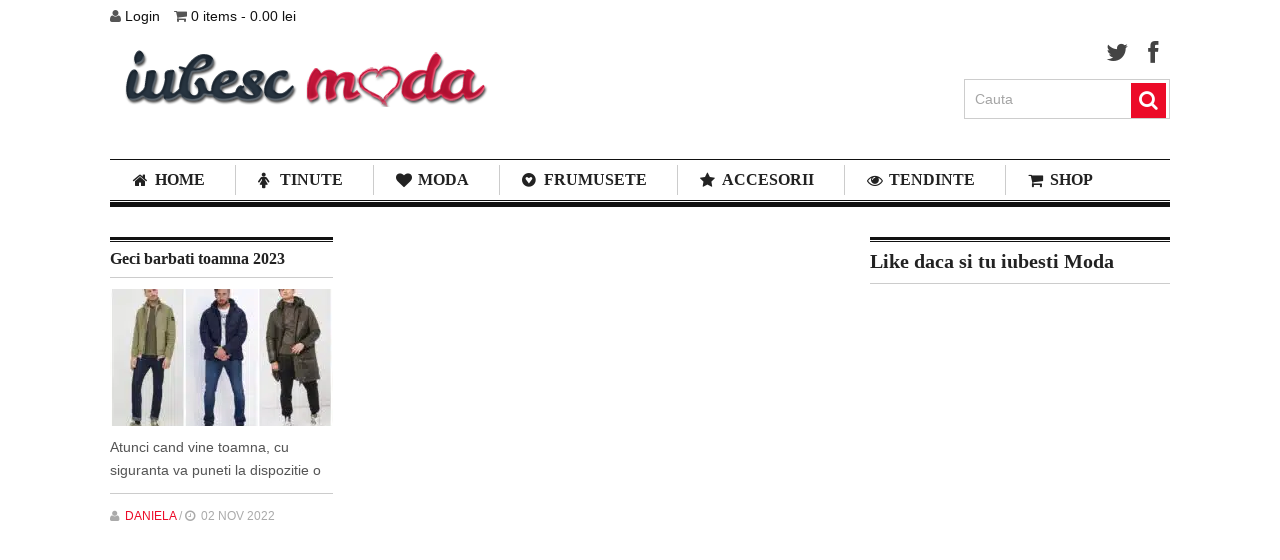

--- FILE ---
content_type: text/html; charset=UTF-8
request_url: https://iubescmoda.ro/tag/geaca-barbati-2022/
body_size: 18293
content:
<!DOCTYPE html><html class="no-js" lang="en-US" prefix="og: https://ogp.me/ns#"><head><script data-no-optimize="1">var litespeed_docref=sessionStorage.getItem("litespeed_docref");litespeed_docref&&(Object.defineProperty(document,"referrer",{get:function(){return litespeed_docref}}),sessionStorage.removeItem("litespeed_docref"));</script> <meta charset="UTF-8">
<!--[if IE ]><meta http-equiv="X-UA-Compatible" content="IE=edge,chrome=1">
<![endif]--><link rel="profile" href="https://gmpg.org/xfn/11" /><title>Arhive Geaca Barbati 2022 &raquo; Iubesc Moda</title><link rel="icon" href="https://iubescmoda.ro/wp-content/uploads/2013/08/fav2.png" type="image/x-icon" /><link rel="apple-touch-icon" href="https://iubescmoda.ro/wp-content/themes/clock/apple-touch-icon.png" /><meta name="viewport" content="width=device-width, initial-scale=1, maximum-scale=1"><meta name="apple-mobile-web-app-capable" content="yes"><meta name="apple-mobile-web-app-status-bar-style" content="black"><link rel="pingback" href="https://iubescmoda.ro/xmlrpc.php" />
<!--[if lt IE 9]> <script src="https://html5shim.googlecode.com/svn/trunk/html5.js"></script> <![endif]--><meta name="robots" content="follow, index, max-snippet:-1, max-video-preview:-1, max-image-preview:large"/><link rel="canonical" href="https://iubescmoda.ro/tag/geaca-barbati-2022/" /><meta property="og:locale" content="en_US" /><meta property="og:type" content="article" /><meta property="og:title" content="Arhive Geaca Barbati 2022 &raquo; Iubesc Moda" /><meta property="og:url" content="https://iubescmoda.ro/tag/geaca-barbati-2022/" /><meta property="og:site_name" content="Blog de fashion si atitudine feminina" /><meta property="article:publisher" content="https://www.facebook.com/IubescModa/" /><meta property="og:image" content="https://iubescmoda.ro/wp-content/uploads/2020/04/Logo-iubesc-moda-facebook.png" /><meta property="og:image:secure_url" content="https://iubescmoda.ro/wp-content/uploads/2020/04/Logo-iubesc-moda-facebook.png" /><meta property="og:image:width" content="1084" /><meta property="og:image:height" content="1084" /><meta property="og:image:alt" content="logo iubescmoda" /><meta property="og:image:type" content="image/png" /><meta name="twitter:card" content="summary_large_image" /><meta name="twitter:title" content="Arhive Geaca Barbati 2022 &raquo; Iubesc Moda" /><meta name="twitter:image" content="https://iubescmoda.ro/wp-content/uploads/2020/04/Logo-iubesc-moda-facebook.png" /><meta name="twitter:label1" content="Posts" /><meta name="twitter:data1" content="1" /> <script type="application/ld+json" class="rank-math-schema">{"@context":"https://schema.org","@graph":[{"@type":"Organization","@id":"https://iubescmoda.ro/#organization","name":"Iubesc Moda","url":"https://iubescmoda.ro","sameAs":["https://www.facebook.com/IubescModa/"],"logo":{"@type":"ImageObject","@id":"https://iubescmoda.ro/#logo","url":"https://iubescmoda.ro/wp-content/uploads/2020/04/Logo-iubesc-moda-facebook.png","contentUrl":"https://iubescmoda.ro/wp-content/uploads/2020/04/Logo-iubesc-moda-facebook.png","caption":"Blog de fashion si atitudine feminina","inLanguage":"en-US","width":"1084","height":"1084"}},{"@type":"WebSite","@id":"https://iubescmoda.ro/#website","url":"https://iubescmoda.ro","name":"Blog de fashion si atitudine feminina","alternateName":"IubescModa","publisher":{"@id":"https://iubescmoda.ro/#organization"},"inLanguage":"en-US"},{"@type":"BreadcrumbList","@id":"https://iubescmoda.ro/tag/geaca-barbati-2022/#breadcrumb","itemListElement":[{"@type":"ListItem","position":"1","item":{"@id":"https://iubescmoda.ro","name":"Prima pagin\u0103"}},{"@type":"ListItem","position":"2","item":{"@id":"https://iubescmoda.ro/tag/geaca-barbati-2022/","name":"geaca barbati 2022"}}]},{"@type":"CollectionPage","@id":"https://iubescmoda.ro/tag/geaca-barbati-2022/#webpage","url":"https://iubescmoda.ro/tag/geaca-barbati-2022/","name":"Arhive Geaca Barbati 2022 &raquo; Iubesc Moda","isPartOf":{"@id":"https://iubescmoda.ro/#website"},"inLanguage":"en-US","breadcrumb":{"@id":"https://iubescmoda.ro/tag/geaca-barbati-2022/#breadcrumb"}}]}</script> <link rel="alternate" type="application/rss+xml" title="iubesc Moda &raquo; Feed" href="https://iubescmoda.ro/feed/" /><link rel="alternate" type="application/rss+xml" title="iubesc Moda &raquo; Comments Feed" href="https://iubescmoda.ro/comments/feed/" /><link rel="alternate" type="application/rss+xml" title="iubesc Moda &raquo; geaca barbati 2022 Tag Feed" href="https://iubescmoda.ro/tag/geaca-barbati-2022/feed/" /> <script type="litespeed/javascript">window._wpemojiSettings={"baseUrl":"https:\/\/s.w.org\/images\/core\/emoji\/14.0.0\/72x72\/","ext":".png","svgUrl":"https:\/\/s.w.org\/images\/core\/emoji\/14.0.0\/svg\/","svgExt":".svg","source":{"concatemoji":"https:\/\/iubescmoda.ro\/wp-includes\/js\/wp-emoji-release.min.js?ver=6.4.7"}};
/*! This file is auto-generated */
!function(i,n){var o,s,e;function c(e){try{var t={supportTests:e,timestamp:(new Date).valueOf()};sessionStorage.setItem(o,JSON.stringify(t))}catch(e){}}function p(e,t,n){e.clearRect(0,0,e.canvas.width,e.canvas.height),e.fillText(t,0,0);var t=new Uint32Array(e.getImageData(0,0,e.canvas.width,e.canvas.height).data),r=(e.clearRect(0,0,e.canvas.width,e.canvas.height),e.fillText(n,0,0),new Uint32Array(e.getImageData(0,0,e.canvas.width,e.canvas.height).data));return t.every(function(e,t){return e===r[t]})}function u(e,t,n){switch(t){case"flag":return n(e,"\ud83c\udff3\ufe0f\u200d\u26a7\ufe0f","\ud83c\udff3\ufe0f\u200b\u26a7\ufe0f")?!1:!n(e,"\ud83c\uddfa\ud83c\uddf3","\ud83c\uddfa\u200b\ud83c\uddf3")&&!n(e,"\ud83c\udff4\udb40\udc67\udb40\udc62\udb40\udc65\udb40\udc6e\udb40\udc67\udb40\udc7f","\ud83c\udff4\u200b\udb40\udc67\u200b\udb40\udc62\u200b\udb40\udc65\u200b\udb40\udc6e\u200b\udb40\udc67\u200b\udb40\udc7f");case"emoji":return!n(e,"\ud83e\udef1\ud83c\udffb\u200d\ud83e\udef2\ud83c\udfff","\ud83e\udef1\ud83c\udffb\u200b\ud83e\udef2\ud83c\udfff")}return!1}function f(e,t,n){var r="undefined"!=typeof WorkerGlobalScope&&self instanceof WorkerGlobalScope?new OffscreenCanvas(300,150):i.createElement("canvas"),a=r.getContext("2d",{willReadFrequently:!0}),o=(a.textBaseline="top",a.font="600 32px Arial",{});return e.forEach(function(e){o[e]=t(a,e,n)}),o}function t(e){var t=i.createElement("script");t.src=e,t.defer=!0,i.head.appendChild(t)}"undefined"!=typeof Promise&&(o="wpEmojiSettingsSupports",s=["flag","emoji"],n.supports={everything:!0,everythingExceptFlag:!0},e=new Promise(function(e){i.addEventListener("DOMContentLiteSpeedLoaded",e,{once:!0})}),new Promise(function(t){var n=function(){try{var e=JSON.parse(sessionStorage.getItem(o));if("object"==typeof e&&"number"==typeof e.timestamp&&(new Date).valueOf()<e.timestamp+604800&&"object"==typeof e.supportTests)return e.supportTests}catch(e){}return null}();if(!n){if("undefined"!=typeof Worker&&"undefined"!=typeof OffscreenCanvas&&"undefined"!=typeof URL&&URL.createObjectURL&&"undefined"!=typeof Blob)try{var e="postMessage("+f.toString()+"("+[JSON.stringify(s),u.toString(),p.toString()].join(",")+"));",r=new Blob([e],{type:"text/javascript"}),a=new Worker(URL.createObjectURL(r),{name:"wpTestEmojiSupports"});return void(a.onmessage=function(e){c(n=e.data),a.terminate(),t(n)})}catch(e){}c(n=f(s,u,p))}t(n)}).then(function(e){for(var t in e)n.supports[t]=e[t],n.supports.everything=n.supports.everything&&n.supports[t],"flag"!==t&&(n.supports.everythingExceptFlag=n.supports.everythingExceptFlag&&n.supports[t]);n.supports.everythingExceptFlag=n.supports.everythingExceptFlag&&!n.supports.flag,n.DOMReady=!1,n.readyCallback=function(){n.DOMReady=!0}}).then(function(){return e}).then(function(){var e;n.supports.everything||(n.readyCallback(),(e=n.source||{}).concatemoji?t(e.concatemoji):e.wpemoji&&e.twemoji&&(t(e.twemoji),t(e.wpemoji)))}))}((window,document),window._wpemojiSettings)</script> <style id="litespeed-ccss">ul{box-sizing:border-box}:root{--wp--preset--font-size--normal:16px;--wp--preset--font-size--huge:42px}body{--wp--preset--color--black:#000;--wp--preset--color--cyan-bluish-gray:#abb8c3;--wp--preset--color--white:#fff;--wp--preset--color--pale-pink:#f78da7;--wp--preset--color--vivid-red:#cf2e2e;--wp--preset--color--luminous-vivid-orange:#ff6900;--wp--preset--color--luminous-vivid-amber:#fcb900;--wp--preset--color--light-green-cyan:#7bdcb5;--wp--preset--color--vivid-green-cyan:#00d084;--wp--preset--color--pale-cyan-blue:#8ed1fc;--wp--preset--color--vivid-cyan-blue:#0693e3;--wp--preset--color--vivid-purple:#9b51e0;--wp--preset--gradient--vivid-cyan-blue-to-vivid-purple:linear-gradient(135deg,rgba(6,147,227,1) 0%,#9b51e0 100%);--wp--preset--gradient--light-green-cyan-to-vivid-green-cyan:linear-gradient(135deg,#7adcb4 0%,#00d082 100%);--wp--preset--gradient--luminous-vivid-amber-to-luminous-vivid-orange:linear-gradient(135deg,rgba(252,185,0,1) 0%,rgba(255,105,0,1) 100%);--wp--preset--gradient--luminous-vivid-orange-to-vivid-red:linear-gradient(135deg,rgba(255,105,0,1) 0%,#cf2e2e 100%);--wp--preset--gradient--very-light-gray-to-cyan-bluish-gray:linear-gradient(135deg,#eee 0%,#a9b8c3 100%);--wp--preset--gradient--cool-to-warm-spectrum:linear-gradient(135deg,#4aeadc 0%,#9778d1 20%,#cf2aba 40%,#ee2c82 60%,#fb6962 80%,#fef84c 100%);--wp--preset--gradient--blush-light-purple:linear-gradient(135deg,#ffceec 0%,#9896f0 100%);--wp--preset--gradient--blush-bordeaux:linear-gradient(135deg,#fecda5 0%,#fe2d2d 50%,#6b003e 100%);--wp--preset--gradient--luminous-dusk:linear-gradient(135deg,#ffcb70 0%,#c751c0 50%,#4158d0 100%);--wp--preset--gradient--pale-ocean:linear-gradient(135deg,#fff5cb 0%,#b6e3d4 50%,#33a7b5 100%);--wp--preset--gradient--electric-grass:linear-gradient(135deg,#caf880 0%,#71ce7e 100%);--wp--preset--gradient--midnight:linear-gradient(135deg,#020381 0%,#2874fc 100%);--wp--preset--font-size--small:13px;--wp--preset--font-size--medium:20px;--wp--preset--font-size--large:36px;--wp--preset--font-size--x-large:42px;--wp--preset--spacing--20:.44rem;--wp--preset--spacing--30:.67rem;--wp--preset--spacing--40:1rem;--wp--preset--spacing--50:1.5rem;--wp--preset--spacing--60:2.25rem;--wp--preset--spacing--70:3.38rem;--wp--preset--spacing--80:5.06rem;--wp--preset--shadow--natural:6px 6px 9px rgba(0,0,0,.2);--wp--preset--shadow--deep:12px 12px 50px rgba(0,0,0,.4);--wp--preset--shadow--sharp:6px 6px 0px rgba(0,0,0,.2);--wp--preset--shadow--outlined:6px 6px 0px -3px rgba(255,255,255,1),6px 6px rgba(0,0,0,1);--wp--preset--shadow--crisp:6px 6px 0px rgba(0,0,0,1)}:root{--woocommerce:#7f54b3;--wc-green:#7ad03a;--wc-red:#a00;--wc-orange:#ffba00;--wc-blue:#2ea2cc;--wc-primary:#7f54b3;--wc-primary-text:#fff;--wc-secondary:#e9e6ed;--wc-secondary-text:#515151;--wc-highlight:#b3af54;--wc-highligh-text:#fff;--wc-content-bg:#fff;--wc-subtext:#767676}@media only screen and (max-width:768px){:root{--woocommerce:#7f54b3;--wc-green:#7ad03a;--wc-red:#a00;--wc-orange:#ffba00;--wc-blue:#2ea2cc;--wc-primary:#7f54b3;--wc-primary-text:#fff;--wc-secondary:#e9e6ed;--wc-secondary-text:#515151;--wc-highlight:#b3af54;--wc-highligh-text:#fff;--wc-content-bg:#fff;--wc-subtext:#767676}}:root{--woocommerce:#7f54b3;--wc-green:#7ad03a;--wc-red:#a00;--wc-orange:#ffba00;--wc-blue:#2ea2cc;--wc-primary:#7f54b3;--wc-primary-text:#fff;--wc-secondary:#e9e6ed;--wc-secondary-text:#515151;--wc-highlight:#b3af54;--wc-highligh-text:#fff;--wc-content-bg:#fff;--wc-subtext:#767676}[class^=icon-]{font-family:FontAwesome;font-weight:400;font-style:normal;text-decoration:inherit;-webkit-font-smoothing:antialiased;*margin-right:.3em}[class^=icon-]:before{text-decoration:inherit;display:inline-block;speak:none}a [class^=icon-]{display:inline}[class^=icon-]{display:inline;width:auto;height:auto;line-height:normal;vertical-align:baseline;background-image:none;background-position:0 0;background-repeat:repeat;margin-top:0}.icon-search:before{content:"\f002"}.icon-heart:before{content:"\f004"}.icon-star:before{content:"\f005"}.icon-user:before{content:"\f007"}.icon-home:before{content:"\f015"}.icon-time:before{content:"\f017"}.icon-eye-open:before{content:"\f06e"}.icon-shopping-cart:before{content:"\f07a"}.icon-twitter:before{content:"\f099"}.icon-facebook:before{content:"\f09a"}.icon-female:before{content:"\f182"}.icon-gittip:before{content:"\f184"}.icon-search{*zoom:expression(this.runtimeStyle['zoom']='1',this.innerHTML='&#xf002;')}.icon-heart{*zoom:expression(this.runtimeStyle['zoom']='1',this.innerHTML='&#xf004;')}.icon-star{*zoom:expression(this.runtimeStyle['zoom']='1',this.innerHTML='&#xf005;')}.icon-user{*zoom:expression(this.runtimeStyle['zoom']='1',this.innerHTML='&#xf007;')}.icon-home{*zoom:expression(this.runtimeStyle['zoom']='1',this.innerHTML='&#xf015;')}.icon-time{*zoom:expression(this.runtimeStyle['zoom']='1',this.innerHTML='&#xf017;')}.icon-eye-open{*zoom:expression(this.runtimeStyle['zoom']='1',this.innerHTML='&#xf06e;')}.icon-shopping-cart{*zoom:expression(this.runtimeStyle['zoom']='1',this.innerHTML='&#xf07a;')}.icon-twitter{*zoom:expression(this.runtimeStyle['zoom']='1',this.innerHTML='&#xf099;')}.icon-facebook{*zoom:expression(this.runtimeStyle['zoom']='1',this.innerHTML='&#xf09a;')}.icon-female{*zoom:expression(this.runtimeStyle['zoom']='1',this.innerHTML='&#xf182;')}.icon-gittip{*zoom:expression(this.runtimeStyle['zoom']='1',this.innerHTML='&#xf184;')}html,body,div,span,iframe,h2,h3,a,img,i,ul,li,fieldset,form,article,aside,footer,header,nav{margin:0;padding:0;border:0;font-size:100%;font:inherit;vertical-align:baseline}html{overflow-x:hidden;-webkit-font-smoothing:antialiased}article,aside,footer,header,nav{display:block}ul{list-style:none}input{margin:0}:focus{outline:0}img{max-width:100%;height:auto!important}iframe{max-width:100%}i{font-style:italic}body{font:14px/23px Noto Sans,sans-serif;color:#555;background-color:#ebebeb}#page,.container{position:relative;margin-right:auto;margin-left:auto}h2,h3{font-weight:700;margin-bottom:12px;color:#444}h2{line-height:1.4}h3{font-size:22px;line-height:1.4}a{text-decoration:none;color:#ed1c2f}a:link,a:visited{text-decoration:none}.main-container{width:1060px;margin:0 auto;background:#fff;clear:both;display:block;padding:0 2%;max-width:96%;overflow:hidden}#page,.container{max-width:1060px;min-width:240px}#page{padding-top:30px;min-height:100px;float:none;clear:both}.main-header{position:relative;float:left;width:100%;z-index:99}.main-header .container{background:#fff}#header{position:relative;width:100%;float:left;margin:0;padding:0}#header h2{padding-right:20px;font-size:65px;float:left;display:inline-block;line-height:1;letter-spacing:-5px;position:relative;margin-bottom:0;margin-top:7px}#logo a{text-transform:uppercase;float:left;line-height:1}#logo.image-logo:after{background:0 0}.logo-wrap{margin:40px 0 40px;overflow:hidden}#header h2:after{content:"";position:absolute;width:1px;height:48px;background:#ccc;right:0;top:10px}.social-media-icon{float:right;width:auto;min-width:206px}.social-media-icon .social-media{display:block;float:right;margin-bottom:15px}.social-media-icon form{max-width:97%}.social-media-icon #searchform{max-width:100%;float:right}.social-media-icon fieldset{width:100%;display:block}.social-media-icon #s{margin:0!important}.social-media-icon ul{margin:0;padding:0}.social-media-icon li{float:left;display:block;width:22px;height:24px;margin-left:20px}.social-media-icon .social-media li:first-child{margin-left:0}.social-media-icon li a{height:24px;width:22px;display:block;color:#444;font-size:24px}.secondary-navigation{display:block;float:right;width:1060px;max-width:100%;border-bottom:5px solid #111}.secondary-navigation a{color:#222;font-weight:700;text-align:left;text-decoration:none;padding:8px 30px;text-transform:uppercase;font-size:16px;line-height:24px}#navigation{margin-bottom:1px;float:left;width:100%;border-top:1px solid #111;border-bottom:1px solid #111}#navigation ul{margin:0 auto}#navigation ul li{float:left;position:relative}#navigation>ul>li:after{content:"";position:absolute;height:30px;width:1px;background:#ccc;top:5px;left:0}#navigation ul li:first-child{background-image:none}#navigation ul li:first-child:after{background:0 0}#navigation>ul>li:last-child{border-right:none}#navigation ul li a,#navigation ul li a:link,#navigation ul li a:visited{display:inline-block}#navigation ul li li{background:#fff;border:1px solid #eee;border-bottom:0}#navigation ul ul{position:absolute;width:257px;padding:20px 0 0;padding-top:0;z-index:400;font-size:12px;color:#798189;border-bottom:1px solid #eee}#navigation ul ul li{padding:0}#navigation ul ul a,#navigation ul ul a:link,#navigation ul ul a:visited{padding:9px 20px;position:relative;width:190px;border-left:0;background:0 0;border-right:0;-moz-border-radius:0;-webkit-border-radius:0;border-radius:0;border-bottom:1px solid rgba(255,255,255,.05);margin:0}#navigation ul ul li:last-child a{border-bottom:none}#navigation ul ul{opacity:0;left:-999em}#navigation .menu [class^=icon-]{font-size:16px}#navigation .menu [class^=icon-]:before{position:absolute;top:12px;left:23px}#navigation .menu [class^=icon-]>a{padding-left:45px!important}#navigation ul li:before{color:#222}#navigation ul ul li:before{color:#fff}.clearfix:before,.clearfix:after{content:" ";display:table}.clearfix:after{clear:both}.clearfix{*zoom:1}nav a#pull{display:none}.article{width:69%;float:left;margin-bottom:10px;padding:0;max-width:730px}#content_box{float:left;width:100%}.wp-post-image{float:left}.featured-thumbnail{float:left;max-width:100%}#featured-thumbnail{float:left;margin-right:2.4%;max-width:224px}.featured-thumbnail img{margin-bottom:0;width:100%}.title{margin-bottom:5px;line-height:21px;clear:both}.title a{color:#222}.latestPost .title{margin-top:6px;display:block;margin-bottom:7px;line-height:1.4;font-size:16px}.post-info{display:block;font-size:12px;color:#aaa;float:left;clear:both;text-transform:uppercase;width:100%}.latestPost .post-info{border-top:1px solid #ccc;margin-top:11px;padding-top:11px}.latestPost #featured-thumbnail{margin-right:0}.latest-cat-post header{margin-top:1px;border-bottom:1px solid #ccc}.latest-cat-post #featured-thumbnail,.latest-cat-post .post-info{display:block;clear:both;width:100%;float:left}.latest-cat-post #featured-thumbnail{margin-bottom:10px}.latest-cat-post{clear:both;float:left;display:block;width:100%;border-top:3px solid #111}.pagenaRemovBord{border-top:none!important}article header{margin-bottom:11px;float:left;width:100%}.latestPost{width:30.5%;float:left;margin-right:4%;margin-bottom:23px;min-height:358px;border-top:3px solid #111}.front-view-content{overflow:hidden;clear:both}.post-info a{color:#919191}input{padding:8px 12px;font-size:14px;color:#666;border:1px solid #d8d8d8;font-family:inherit}::-webkit-input-placeholder{color:#585f65;text-shadow:0 1px 1px rgba(255,255,255,.4)}::-moz-input-placeholder{color:#585f65;text-shadow:0 1px 1px rgba(255,255,255,.4)}::-ie-input-placeholder{color:#585f65;text-shadow:0 1px 1px rgba(255,255,255,.4)}::-o-input-placeholder{color:#585f65;text-shadow:0 1px 1px rgba(255,255,255,.4)}::input-placeholder{color:#585f65;text-shadow:0 1px 1px rgba(255,255,255,.4)}#searchform{padding:0;float:left;clear:both;width:100%;position:relative}#searchform fieldset{float:left}.sbutton{right:4px;top:3px;padding:8px 0;float:right;border:0;width:35px;height:35px;text-align:center;padding-top:10px;color:#fff;background:0 0;z-index:10;position:absolute;border:0;vertical-align:top}#searchform .icon-search{font-size:20px;top:4px;color:#fff;background:#ed1c2f;position:absolute;right:4px;padding:7px 8px 9px;height:19px}#s{width:83.8%;background-color:#fff;border:0;float:left;padding:11px 0;text-indent:10px;border-right:0;color:#a5a5a5}#searchform fieldset{width:99.1%;border:1px solid #cdcdcd}.sidebar.c-4-12{float:right;width:28.4%;line-height:20px;max-width:300px}.widget{margin-bottom:27px;float:left;clear:both;width:100%;overflow:hidden}.widget .widget-wrap{border-top:3px solid #111}.sidebar .widget h3{border-top:1px solid #111;margin-top:1px;border-bottom:1px solid #ccc;padding-bottom:13px;color:#222}.widget h3{font-size:20px;line-height:18px;margin:0 0 15px;padding-top:10px}footer{position:relative;overflow:hidden;clear:both}a{color:#111}.latest-cat-post header{border-top:1px solid #111}@media screen and (max-width:960px){img{max-width:100%;height:auto!important}}@media screen and (max-width:900px){.secondary-navigation a{padding:8px 14px}}@media screen and (max-width:865px){#page,.container{max-width:96%}#header h2{float:none;text-align:center;width:100%;max-width:100%;padding:0}#header h2{font-size:40px}#header h2:after{background:#fff}#logo a{float:none;letter-spacing:0}.logo-wrap{margin-bottom:20px;margin-top:20px}.mts-cart{position:relative!important;text-align:center}.secondary-navigation,#navigation{border:none!important;background:#283744}.secondary-navigation{width:100%;height:a;height:a}#navigation .menu a,#navigation .menu [class^=icon-]>a{color:#fff!important;padding-left:0!important;padding-right:0!important}#navigation ul{float:none}#navigation ul ul{display:block!important;visibility:visible!important;opacity:1!important;position:relative;left:0!important;border:0;width:100%}#navigation ul li li{background:0 0;border:0}nav{height:auto}nav ul{width:100%;display:none;height:auto}nav li,#navigation ul li li{width:100%!important;float:left;position:relative}#navigation ul li:after{background:0 0}#navigation ul li:before{display:none}nav li a{border-bottom:1px solid #576979!important;width:100%!important}nav a{text-align:left;width:100%;text-indent:25px}nav a#pull{display:block;background-color:#283744;width:100%;position:relative;color:#fff;padding:10px 0}nav a#pull:after{content:"";background:url('/wp-content/themes/clock/images/nav-icon.png') no-repeat;width:30px;height:30px;display:inline-block;position:absolute;right:15px;top:10px}.social-media-icon{float:none;clear:both;overflow:hidden;max-width:232px;margin:0 auto;margin-top:10px}}@media screen and (max-width:760px){#header{margin:0}}@media screen and (max-width:720px){.secondary-navigation a{padding-top:10px!important;padding-bottom:10px!important}.article{width:100%}#content_box{padding-right:0;padding-left:0!important}.sidebar.c-4-12{float:left;width:100%!important;padding-left:0;padding-right:0}}@media screen and (max-width:600px){.featured-thumbnail img{width:100%}}@media screen and (max-width:550px){.sbutton{float:right}.latest-cat-post .latestPost:nth-child(2n+1){margin-right:0}.latestPost{width:45.5%!important;margin-right:9%}}@media screen and (max-width:480px){nav{border-bottom:0}#navigation{margin-top:0;margin-bottom:0}.secondary-navigation{width:102%;height:35px}}@media screen and (max-width:400px){article header{overflow:hidden}}@media screen and (max-width:320px){.latestPost{float:none;width:100%!important}.latest-cat-post #featured-thumbnail{width:100%;max-width:100%}.latest-cat-post #featured-thumbnail .featured-thumbnail{float:none}nav li{display:block;float:none;width:100%}nav li a{border-bottom:1px solid #576979}}.mts-cart span:first-child{margin-right:10px}.mts-cart{position:absolute;left:0;top:5px;z-index:1}.menu li a{font-family:"Noto Sans";font-weight:700;font-size:16px;color:#222}h2{font-family:"Noto Sans";font-weight:700;font-size:28px;color:#222}h2{font-family:"Noto Sans";font-weight:700;font-size:24px;color:#222}h3{font-family:"Noto Sans";font-weight:700;font-size:22px;color:#222}body{background-color:#fff}body{background-image:url(https://iubescmoda.ro/wp-content/themes/clock/images/nobg.png)}#logo a{color:#ec0b28}#searchform .icon-search{background-color:#ec0b28;color:#fff!important}.post-info a{color:#ec0b28}</style><link rel="preload" data-asynced="1" data-optimized="2" as="style" onload="this.onload=null;this.rel='stylesheet'" href="https://iubescmoda.ro/wp-content/litespeed/css/5884ad58ae00be389819a9014cb83091.css?ver=60eaa" /><script type="litespeed/javascript">!function(a){"use strict";var b=function(b,c,d){function e(a){return h.body?a():void setTimeout(function(){e(a)})}function f(){i.addEventListener&&i.removeEventListener("load",f),i.media=d||"all"}var g,h=a.document,i=h.createElement("link");if(c)g=c;else{var j=(h.body||h.getElementsByTagName("head")[0]).childNodes;g=j[j.length-1]}var k=h.styleSheets;i.rel="stylesheet",i.href=b,i.media="only x",e(function(){g.parentNode.insertBefore(i,c?g:g.nextSibling)});var l=function(a){for(var b=i.href,c=k.length;c--;)if(k[c].href===b)return a();setTimeout(function(){l(a)})};return i.addEventListener&&i.addEventListener("load",f),i.onloadcssdefined=l,l(f),i};"undefined"!=typeof exports?exports.loadCSS=b:a.loadCSS=b}("undefined"!=typeof global?global:this);!function(a){if(a.loadCSS){var b=loadCSS.relpreload={};if(b.support=function(){try{return a.document.createElement("link").relList.supports("preload")}catch(b){return!1}},b.poly=function(){for(var b=a.document.getElementsByTagName("link"),c=0;c<b.length;c++){var d=b[c];"preload"===d.rel&&"style"===d.getAttribute("as")&&(a.loadCSS(d.href,d,d.getAttribute("media")),d.rel=null)}},!b.support()){b.poly();var c=a.setInterval(b.poly,300);a.addEventListener&&a.addEventListener("load",function(){b.poly(),a.clearInterval(c)}),a.attachEvent&&a.attachEvent("onload",function(){a.clearInterval(c)})}}}(this);</script> <style id='wp-emoji-styles-inline-css' type='text/css'>img.wp-smiley, img.emoji {
		display: inline !important;
		border: none !important;
		box-shadow: none !important;
		height: 1em !important;
		width: 1em !important;
		margin: 0 0.07em !important;
		vertical-align: -0.1em !important;
		background: none !important;
		padding: 0 !important;
	}</style><style id='rank-math-toc-block-style-inline-css' type='text/css'>.wp-block-rank-math-toc-block nav ol{counter-reset:item}.wp-block-rank-math-toc-block nav ol li{display:block}.wp-block-rank-math-toc-block nav ol li:before{content:counters(item, ".") ". ";counter-increment:item}</style><style id='classic-theme-styles-inline-css' type='text/css'>/*! This file is auto-generated */
.wp-block-button__link{color:#fff;background-color:#32373c;border-radius:9999px;box-shadow:none;text-decoration:none;padding:calc(.667em + 2px) calc(1.333em + 2px);font-size:1.125em}.wp-block-file__button{background:#32373c;color:#fff;text-decoration:none}</style><style id='global-styles-inline-css' type='text/css'>body{--wp--preset--color--black: #000000;--wp--preset--color--cyan-bluish-gray: #abb8c3;--wp--preset--color--white: #ffffff;--wp--preset--color--pale-pink: #f78da7;--wp--preset--color--vivid-red: #cf2e2e;--wp--preset--color--luminous-vivid-orange: #ff6900;--wp--preset--color--luminous-vivid-amber: #fcb900;--wp--preset--color--light-green-cyan: #7bdcb5;--wp--preset--color--vivid-green-cyan: #00d084;--wp--preset--color--pale-cyan-blue: #8ed1fc;--wp--preset--color--vivid-cyan-blue: #0693e3;--wp--preset--color--vivid-purple: #9b51e0;--wp--preset--gradient--vivid-cyan-blue-to-vivid-purple: linear-gradient(135deg,rgba(6,147,227,1) 0%,rgb(155,81,224) 100%);--wp--preset--gradient--light-green-cyan-to-vivid-green-cyan: linear-gradient(135deg,rgb(122,220,180) 0%,rgb(0,208,130) 100%);--wp--preset--gradient--luminous-vivid-amber-to-luminous-vivid-orange: linear-gradient(135deg,rgba(252,185,0,1) 0%,rgba(255,105,0,1) 100%);--wp--preset--gradient--luminous-vivid-orange-to-vivid-red: linear-gradient(135deg,rgba(255,105,0,1) 0%,rgb(207,46,46) 100%);--wp--preset--gradient--very-light-gray-to-cyan-bluish-gray: linear-gradient(135deg,rgb(238,238,238) 0%,rgb(169,184,195) 100%);--wp--preset--gradient--cool-to-warm-spectrum: linear-gradient(135deg,rgb(74,234,220) 0%,rgb(151,120,209) 20%,rgb(207,42,186) 40%,rgb(238,44,130) 60%,rgb(251,105,98) 80%,rgb(254,248,76) 100%);--wp--preset--gradient--blush-light-purple: linear-gradient(135deg,rgb(255,206,236) 0%,rgb(152,150,240) 100%);--wp--preset--gradient--blush-bordeaux: linear-gradient(135deg,rgb(254,205,165) 0%,rgb(254,45,45) 50%,rgb(107,0,62) 100%);--wp--preset--gradient--luminous-dusk: linear-gradient(135deg,rgb(255,203,112) 0%,rgb(199,81,192) 50%,rgb(65,88,208) 100%);--wp--preset--gradient--pale-ocean: linear-gradient(135deg,rgb(255,245,203) 0%,rgb(182,227,212) 50%,rgb(51,167,181) 100%);--wp--preset--gradient--electric-grass: linear-gradient(135deg,rgb(202,248,128) 0%,rgb(113,206,126) 100%);--wp--preset--gradient--midnight: linear-gradient(135deg,rgb(2,3,129) 0%,rgb(40,116,252) 100%);--wp--preset--font-size--small: 13px;--wp--preset--font-size--medium: 20px;--wp--preset--font-size--large: 36px;--wp--preset--font-size--x-large: 42px;--wp--preset--spacing--20: 0.44rem;--wp--preset--spacing--30: 0.67rem;--wp--preset--spacing--40: 1rem;--wp--preset--spacing--50: 1.5rem;--wp--preset--spacing--60: 2.25rem;--wp--preset--spacing--70: 3.38rem;--wp--preset--spacing--80: 5.06rem;--wp--preset--shadow--natural: 6px 6px 9px rgba(0, 0, 0, 0.2);--wp--preset--shadow--deep: 12px 12px 50px rgba(0, 0, 0, 0.4);--wp--preset--shadow--sharp: 6px 6px 0px rgba(0, 0, 0, 0.2);--wp--preset--shadow--outlined: 6px 6px 0px -3px rgba(255, 255, 255, 1), 6px 6px rgba(0, 0, 0, 1);--wp--preset--shadow--crisp: 6px 6px 0px rgba(0, 0, 0, 1);}:where(.is-layout-flex){gap: 0.5em;}:where(.is-layout-grid){gap: 0.5em;}body .is-layout-flow > .alignleft{float: left;margin-inline-start: 0;margin-inline-end: 2em;}body .is-layout-flow > .alignright{float: right;margin-inline-start: 2em;margin-inline-end: 0;}body .is-layout-flow > .aligncenter{margin-left: auto !important;margin-right: auto !important;}body .is-layout-constrained > .alignleft{float: left;margin-inline-start: 0;margin-inline-end: 2em;}body .is-layout-constrained > .alignright{float: right;margin-inline-start: 2em;margin-inline-end: 0;}body .is-layout-constrained > .aligncenter{margin-left: auto !important;margin-right: auto !important;}body .is-layout-constrained > :where(:not(.alignleft):not(.alignright):not(.alignfull)){max-width: var(--wp--style--global--content-size);margin-left: auto !important;margin-right: auto !important;}body .is-layout-constrained > .alignwide{max-width: var(--wp--style--global--wide-size);}body .is-layout-flex{display: flex;}body .is-layout-flex{flex-wrap: wrap;align-items: center;}body .is-layout-flex > *{margin: 0;}body .is-layout-grid{display: grid;}body .is-layout-grid > *{margin: 0;}:where(.wp-block-columns.is-layout-flex){gap: 2em;}:where(.wp-block-columns.is-layout-grid){gap: 2em;}:where(.wp-block-post-template.is-layout-flex){gap: 1.25em;}:where(.wp-block-post-template.is-layout-grid){gap: 1.25em;}.has-black-color{color: var(--wp--preset--color--black) !important;}.has-cyan-bluish-gray-color{color: var(--wp--preset--color--cyan-bluish-gray) !important;}.has-white-color{color: var(--wp--preset--color--white) !important;}.has-pale-pink-color{color: var(--wp--preset--color--pale-pink) !important;}.has-vivid-red-color{color: var(--wp--preset--color--vivid-red) !important;}.has-luminous-vivid-orange-color{color: var(--wp--preset--color--luminous-vivid-orange) !important;}.has-luminous-vivid-amber-color{color: var(--wp--preset--color--luminous-vivid-amber) !important;}.has-light-green-cyan-color{color: var(--wp--preset--color--light-green-cyan) !important;}.has-vivid-green-cyan-color{color: var(--wp--preset--color--vivid-green-cyan) !important;}.has-pale-cyan-blue-color{color: var(--wp--preset--color--pale-cyan-blue) !important;}.has-vivid-cyan-blue-color{color: var(--wp--preset--color--vivid-cyan-blue) !important;}.has-vivid-purple-color{color: var(--wp--preset--color--vivid-purple) !important;}.has-black-background-color{background-color: var(--wp--preset--color--black) !important;}.has-cyan-bluish-gray-background-color{background-color: var(--wp--preset--color--cyan-bluish-gray) !important;}.has-white-background-color{background-color: var(--wp--preset--color--white) !important;}.has-pale-pink-background-color{background-color: var(--wp--preset--color--pale-pink) !important;}.has-vivid-red-background-color{background-color: var(--wp--preset--color--vivid-red) !important;}.has-luminous-vivid-orange-background-color{background-color: var(--wp--preset--color--luminous-vivid-orange) !important;}.has-luminous-vivid-amber-background-color{background-color: var(--wp--preset--color--luminous-vivid-amber) !important;}.has-light-green-cyan-background-color{background-color: var(--wp--preset--color--light-green-cyan) !important;}.has-vivid-green-cyan-background-color{background-color: var(--wp--preset--color--vivid-green-cyan) !important;}.has-pale-cyan-blue-background-color{background-color: var(--wp--preset--color--pale-cyan-blue) !important;}.has-vivid-cyan-blue-background-color{background-color: var(--wp--preset--color--vivid-cyan-blue) !important;}.has-vivid-purple-background-color{background-color: var(--wp--preset--color--vivid-purple) !important;}.has-black-border-color{border-color: var(--wp--preset--color--black) !important;}.has-cyan-bluish-gray-border-color{border-color: var(--wp--preset--color--cyan-bluish-gray) !important;}.has-white-border-color{border-color: var(--wp--preset--color--white) !important;}.has-pale-pink-border-color{border-color: var(--wp--preset--color--pale-pink) !important;}.has-vivid-red-border-color{border-color: var(--wp--preset--color--vivid-red) !important;}.has-luminous-vivid-orange-border-color{border-color: var(--wp--preset--color--luminous-vivid-orange) !important;}.has-luminous-vivid-amber-border-color{border-color: var(--wp--preset--color--luminous-vivid-amber) !important;}.has-light-green-cyan-border-color{border-color: var(--wp--preset--color--light-green-cyan) !important;}.has-vivid-green-cyan-border-color{border-color: var(--wp--preset--color--vivid-green-cyan) !important;}.has-pale-cyan-blue-border-color{border-color: var(--wp--preset--color--pale-cyan-blue) !important;}.has-vivid-cyan-blue-border-color{border-color: var(--wp--preset--color--vivid-cyan-blue) !important;}.has-vivid-purple-border-color{border-color: var(--wp--preset--color--vivid-purple) !important;}.has-vivid-cyan-blue-to-vivid-purple-gradient-background{background: var(--wp--preset--gradient--vivid-cyan-blue-to-vivid-purple) !important;}.has-light-green-cyan-to-vivid-green-cyan-gradient-background{background: var(--wp--preset--gradient--light-green-cyan-to-vivid-green-cyan) !important;}.has-luminous-vivid-amber-to-luminous-vivid-orange-gradient-background{background: var(--wp--preset--gradient--luminous-vivid-amber-to-luminous-vivid-orange) !important;}.has-luminous-vivid-orange-to-vivid-red-gradient-background{background: var(--wp--preset--gradient--luminous-vivid-orange-to-vivid-red) !important;}.has-very-light-gray-to-cyan-bluish-gray-gradient-background{background: var(--wp--preset--gradient--very-light-gray-to-cyan-bluish-gray) !important;}.has-cool-to-warm-spectrum-gradient-background{background: var(--wp--preset--gradient--cool-to-warm-spectrum) !important;}.has-blush-light-purple-gradient-background{background: var(--wp--preset--gradient--blush-light-purple) !important;}.has-blush-bordeaux-gradient-background{background: var(--wp--preset--gradient--blush-bordeaux) !important;}.has-luminous-dusk-gradient-background{background: var(--wp--preset--gradient--luminous-dusk) !important;}.has-pale-ocean-gradient-background{background: var(--wp--preset--gradient--pale-ocean) !important;}.has-electric-grass-gradient-background{background: var(--wp--preset--gradient--electric-grass) !important;}.has-midnight-gradient-background{background: var(--wp--preset--gradient--midnight) !important;}.has-small-font-size{font-size: var(--wp--preset--font-size--small) !important;}.has-medium-font-size{font-size: var(--wp--preset--font-size--medium) !important;}.has-large-font-size{font-size: var(--wp--preset--font-size--large) !important;}.has-x-large-font-size{font-size: var(--wp--preset--font-size--x-large) !important;}
.wp-block-navigation a:where(:not(.wp-element-button)){color: inherit;}
:where(.wp-block-post-template.is-layout-flex){gap: 1.25em;}:where(.wp-block-post-template.is-layout-grid){gap: 1.25em;}
:where(.wp-block-columns.is-layout-flex){gap: 2em;}:where(.wp-block-columns.is-layout-grid){gap: 2em;}
.wp-block-pullquote{font-size: 1.5em;line-height: 1.6;}</style><style id='woocommerce-inline-inline-css' type='text/css'>.woocommerce form .form-row .required { visibility: visible; }</style><!--[if lte IE 7]><link rel='stylesheet' id='ie7-fontawesome-css' href='https://iubescmoda.ro/wp-content/themes/clock/css/font-awesome-ie7.min.css?ver=6.4.7' type='text/css' media='all' />
<![endif]--> <script type="litespeed/javascript" data-src="https://iubescmoda.ro/wp-includes/js/jquery/jquery.min.js?ver=3.7.1" id="jquery-core-js"></script> <script id="wc-add-to-cart-js-extra" type="litespeed/javascript">var wc_add_to_cart_params={"ajax_url":"\/wp-admin\/admin-ajax.php","wc_ajax_url":"\/?wc-ajax=%%endpoint%%","i18n_view_cart":"View cart","cart_url":"https:\/\/iubescmoda.ro\/cart\/","is_cart":"","cart_redirect_after_add":"no"}</script> <script id="woocommerce-js-extra" type="litespeed/javascript">var woocommerce_params={"ajax_url":"\/wp-admin\/admin-ajax.php","wc_ajax_url":"\/?wc-ajax=%%endpoint%%"}</script> <link rel="https://api.w.org/" href="https://iubescmoda.ro/wp-json/" /><link rel="alternate" type="application/json" href="https://iubescmoda.ro/wp-json/wp/v2/tags/7117" /><link rel="EditURI" type="application/rsd+xml" title="RSD" href="https://iubescmoda.ro/xmlrpc.php?rsd" /> <script type="litespeed/javascript">(function(w,d,s,l,i){w[l]=w[l]||[];w[l].push({'gtm.start':new Date().getTime(),event:'gtm.js'});var f=d.getElementsByTagName(s)[0],j=d.createElement(s),dl=l!='dataLayer'?'&l='+l:'';j.async=!0;j.src='https://www.googletagmanager.com/gtm.js?id='+i+dl;f.parentNode.insertBefore(j,f)})(window,document,'script','dataLayer','GTM-54R7DCGJ')</script>  <script type="litespeed/javascript">var jQueryMigrateHelperHasSentDowngrade=!1;window.onerror=function(msg,url,line,col,error){if(jQueryMigrateHelperHasSentDowngrade){return!0}
var xhr=new XMLHttpRequest();var nonce='2cc18c60fb';var jQueryFunctions=['andSelf','browser','live','boxModel','support.boxModel','size','swap','clean','sub',];var match_pattern=/\)\.(.+?) is not a function/;var erroredFunction=msg.match(match_pattern);if(null===erroredFunction||typeof erroredFunction!=='object'||typeof erroredFunction[1]==="undefined"||-1===jQueryFunctions.indexOf(erroredFunction[1])){return!0}
jQueryMigrateHelperHasSentDowngrade=!0;xhr.open('POST','https://iubescmoda.ro/wp-admin/admin-ajax.php');xhr.setRequestHeader('Content-Type','application/x-www-form-urlencoded');xhr.onload=function(){var response,reload=!1;if(200===xhr.status){try{response=JSON.parse(xhr.response);reload=response.data.reload}catch(e){reload=!1}}
if(reload){location.reload()}};xhr.send(encodeURI('action=jquery-migrate-downgrade-version&_wpnonce='+nonce));return!0}</script> <style type="text/css">.menu li a{ font-family: "Noto Sans";font-weight: 700;font-size: 16px;color: #222222; }
h2{ font-family: "Noto Sans";font-weight: 700;font-size: 28px;color: #222222; }
h2{ font-family: "Noto Sans";font-weight: 700;font-size: 24px;color: #222222; }
h3{ font-family: "Noto Sans";font-weight: 700;font-size: 22px;color: #222222; }
h4{ font-family: "Noto Sans";font-weight: 700;font-size: 20px;color: #222222; }
h5{ font-family: "Noto Sans";font-weight: 700;font-size: 18px;color: #222222; }
h6{ font-family: "Noto Sans";font-weight: 700;font-size: 16px;color: #222222; }
paragraph{ font-family: "Noto Sans";font-weight: normal;font-size: 14px;color: #555555; }</style><noscript><style>.woocommerce-product-gallery{ opacity: 1 !important; }</style></noscript>
<style type="text/css">p.demo_store{background-color:#ec0b28;color:#fef8f9;}.woocommerce .woocommerce-message,.woocommerce .woocommerce-error,.woocommerce .woocommerce-info{background-color:#f41c38;color:#fff;}.woocommerce small.note{color:#777;}.woocommerce .woocommerce-breadcrumb{color:#777;}.woocommerce .woocommerce-breadcrumb a{color:#777;}.woocommerce div.product span.price,.woocommerce div.product p.price{color:#85ad74;}.woocommerce div.product .stock{color:#85ad74;}.woocommerce div.product .woocommerce-tabs ul.tabs li{border:1px solid #bb0920;background-color:#ec0b28;}.woocommerce div.product .woocommerce-tabs ul.tabs li a{color:#fff;}.woocommerce div.product .woocommerce-tabs ul.tabs li a:hover{color:#fff;}.woocommerce div.product .woocommerce-tabs ul.tabs li.active{background:#fff;border-bottom-color:#fff;}.woocommerce div.product .woocommerce-tabs ul.tabs li.active:before{box-shadow:2px 2px 0 #fff;}.woocommerce div.product .woocommerce-tabs ul.tabs li.active:after{box-shadow:-2px 2px 0 #fff;}.woocommerce div.product .woocommerce-tabs ul.tabs li:before,.woocommerce div.product .woocommerce-tabs ul.tabs li:after{border:1px solid #bb0920;position:absolute;bottom:-1px;width:5px;height:5px;content:" ";}.woocommerce div.product .woocommerce-tabs ul.tabs li:before{left:-6px;-webkit-border-bottom-right-radius:4px;-moz-border-bottom-right-radius:4px;border-bottom-right-radius:4px;border-width:0 1px 1px 0;box-shadow:2px 2px 0 #ec0b28;}.woocommerce div.product .woocommerce-tabs ul.tabs li:after{right:-6px;-webkit-border-bottom-left-radius:4px;-moz-border-bottom-left-radius:4px;border-bottom-left-radius:4px;border-width:0 0 1px 1px;box-shadow:-2px 2px 0 #ec0b28;}.woocommerce div.product .woocommerce-tabs ul.tabs:before{border-bottom:1px solid #bb0920;}.woocommerce span.onsale{background-color:#85ad74;color:#fff;}.woocommerce ul.products li.product .price{color:#85ad74;}.woocommerce ul.products li.product .price .from{color:rgba(145, 145, 145, 0.5);}.woocommerce nav.woocommerce-pagination ul{border:1px solid #bb0920;}.woocommerce nav.woocommerce-pagination ul li{border-right:1px solid #bb0920;}.woocommerce nav.woocommerce-pagination ul li span.current,.woocommerce nav.woocommerce-pagination ul li a:hover,.woocommerce nav.woocommerce-pagination ul li a:focus{background:#ec0b28;color:#290207;}.woocommerce a.button,.woocommerce button.button,.woocommerce input.button,.woocommerce #respond input#submit{color:#fff;background-color:#ec0b28;}.woocommerce a.button:hover,.woocommerce button.button:hover,.woocommerce input.button:hover,.woocommerce #respond input#submit:hover{background-color:#db0017;color:#fff;}.woocommerce a.button.alt,.woocommerce button.button.alt,.woocommerce input.button.alt,.woocommerce #respond input#submit.alt{background-color:#ec0b28;color:#fef8f9;}.woocommerce a.button.alt:hover,.woocommerce button.button.alt:hover,.woocommerce input.button.alt:hover,.woocommerce #respond input#submit.alt:hover{background-color:#db0017;color:#fef8f9;}.woocommerce a.button.alt.disabled,.woocommerce button.button.alt.disabled,.woocommerce input.button.alt.disabled,.woocommerce #respond input#submit.alt.disabled,.woocommerce a.button.alt:disabled,.woocommerce button.button.alt:disabled,.woocommerce input.button.alt:disabled,.woocommerce #respond input#submit.alt:disabled,.woocommerce a.button.alt:disabled[disabled],.woocommerce button.button.alt:disabled[disabled],.woocommerce input.button.alt:disabled[disabled],.woocommerce #respond input#submit.alt:disabled[disabled],.woocommerce a.button.alt.disabled:hover,.woocommerce button.button.alt.disabled:hover,.woocommerce input.button.alt.disabled:hover,.woocommerce #respond input#submit.alt.disabled:hover,.woocommerce a.button.alt:disabled:hover,.woocommerce button.button.alt:disabled:hover,.woocommerce input.button.alt:disabled:hover,.woocommerce #respond input#submit.alt:disabled:hover,.woocommerce a.button.alt:disabled[disabled]:hover,.woocommerce button.button.alt:disabled[disabled]:hover,.woocommerce input.button.alt:disabled[disabled]:hover,.woocommerce #respond input#submit.alt:disabled[disabled]:hover{background-color:#ec0b28;color:#fef8f9;}.woocommerce a.button:disabled:hover,.woocommerce button.button:disabled:hover,.woocommerce input.button:disabled:hover,.woocommerce #respond input#submit:disabled:hover,.woocommerce a.button.disabled:hover,.woocommerce button.button.disabled:hover,.woocommerce input.button.disabled:hover,.woocommerce #respond input#submit.disabled:hover,.woocommerce a.button:disabled[disabled]:hover,.woocommerce button.button:disabled[disabled]:hover,.woocommerce input.button:disabled[disabled]:hover,.woocommerce #respond input#submit:disabled[disabled]:hover{background-color:#ec0b28;}.woocommerce #reviews h2 small{color:#777;}.woocommerce #reviews h2 small a{color:#777;}.woocommerce #reviews #comments ol.commentlist li .meta{color:#777;}.woocommerce #reviews #comments ol.commentlist li img.avatar{background:#ec0b28;border:1px solid #dd0a26;}.woocommerce #reviews #comments ol.commentlist li .comment-text{border:1px solid #dd0a26;}.woocommerce #reviews #comments ol.commentlist #respond{border:1px solid #dd0a26;}.woocommerce .star-rating:before{color:#bb0920;}.woocommerce.widget_shopping_cart .total,.woocommerce .widget_shopping_cart .total{border-top:3px double #ec0b28;}.woocommerce form.login,.woocommerce form.checkout_coupon,.woocommerce form.register{border:1px solid #bb0920;}.woocommerce .order_details li{border-right:1px dashed #bb0920;}.woocommerce .widget_price_filter .ui-slider .ui-slider-handle{background-color:#ec0b28;}.woocommerce .widget_price_filter .ui-slider .ui-slider-range{background-color:#ec0b28;}.woocommerce .widget_price_filter .price_slider_wrapper .ui-widget-content{background-color:#a80000;}.woocommerce-cart table.cart td.actions .coupon .input-text{border:1px solid #bb0920;}.woocommerce-cart .cart-collaterals .cart_totals p small{color:#777;}.woocommerce-cart .cart-collaterals .cart_totals table small{color:#777;}.woocommerce-cart .cart-collaterals .cart_totals .discount td{color:#85ad74;}.woocommerce-cart .cart-collaterals .cart_totals tr td,.woocommerce-cart .cart-collaterals .cart_totals tr th{border-top:1px solid #ec0b28;}.woocommerce-checkout .checkout .create-account small{color:#777;}.woocommerce-checkout #payment{background:#ec0b28;}.woocommerce-checkout #payment ul.payment_methods{border-bottom:1px solid #bb0920;}.woocommerce-checkout #payment div.payment_box{background-color:#d40a24;color:#fff;}.woocommerce-checkout #payment div.payment_box input.input-text,.woocommerce-checkout #payment div.payment_box textarea{border-color:#a3081c;border-top-color:#8b0617;}.woocommerce-checkout #payment div.payment_box ::-webkit-input-placeholder{color:#8b0617;}.woocommerce-checkout #payment div.payment_box :-moz-placeholder{color:#8b0617;}.woocommerce-checkout #payment div.payment_box :-ms-input-placeholder{color:#8b0617;}.woocommerce-checkout #payment div.payment_box span.help{color:#777;}.woocommerce-checkout #payment div.payment_box:after{content:"";display:block;border:8px solid #d40a24;border-right-color:transparent;border-left-color:transparent;border-top-color:transparent;position:absolute;top:-3px;left:0;margin:-1em 0 0 2em;}</style><style type="text/css">body {background-color:#FFFFFF;}
body {background-image:url(https://iubescmoda.ro/wp-content/themes/clock/images/nobg.png);}
.latestPost:hover,.latestPost:hover > header{ border-color:#ec0b28}
.postauthor h5, .copyrights a, .latestPost:hover > header a, .single_post a, .textwidget a, #logo a, .pnavigation2 a, .sidebar.c-4-12 a:hover { color:#ec0b28; }	
.trending, #commentform input#submit, .mts-subscribe input[type="submit"],#move-to-top:hover, #searchform .icon-search, #navigation ul .current-menu-item a, .flex-direction-nav li:hover .flex-prev, .flex-direction-nav li .flex-next:hover, #navigation ul li:hover, .pagination a, .pagination2, .slidertitle, #tabber ul.tabs li a.selected, .tagcloud a:hover, #navigation ul .sfHover a, #navigation ul .sfHover ul li, .woocommerce a.button, .woocommerce-page a.button, .woocommerce button.button, .woocommerce-page button.button, .woocommerce input.button, .woocommerce-page input.button, .woocommerce #respond input#submit, .woocommerce-page #respond input#submit, .woocommerce #content input.button, .woocommerce-page #content input.button { background-color:#ec0b28; color: #fff!important; }
.copyrights a:hover, footer .widget li a:hover, .sidebar.c-4-12 a:hover, .related-posts a:hover,
.reply a, .title a:hover, .post-info a,.comm, #tabber .inside li a:hover{ color: #ec0b28;}
.flex-control-thumbs .flex-active{ border-top:3px solid #ec0b28;}
#navigation ul .sfHover a, #navigation ul .sfHover ul li { border-color: #ec0b28; }
.bypostauthor {padding: 3%!important;background: #FAFAFA;width: 94%!important;}
.bypostauthor:after { content: "Author"; position: absolute; right: -1px; top: -1px; padding: 1px 10px; background: #818181; color: #FFF; }</style></head><body data-rsssl=1 id ="blog" class="archive tag tag-geaca-barbati-2022 tag-7117 main theme-clock woocommerce-no-js cat-1-id"><div class="main-container"><header class="main-header"><div class="mts-cart">
<span>
<i class="icon-user"></i>
<a href="https://iubescmoda.ro/my-account/" title="Login / Register">Login </a>
</span>
<span>
<i class="icon-shopping-cart"></i> <a class="cart-contents" href="https://iubescmoda.ro/cart/" title="View your shopping cart">0 items - <span class="woocommerce-Price-amount amount"><bdi>0.00&nbsp;<span class="woocommerce-Price-currencySymbol">lei</span></bdi></span></a>
</span></div><div class="container"><div id="header"><div class="logo-wrap"><h2 id="logo" class="image-logo">
<a href="https://iubescmoda.ro"><img data-lazyloaded="1" src="[data-uri]" width="380" height="60" data-src="https://iubescmoda.ro/wp-content/uploads/2013/08/IubescModa_Logo.png" alt="iubesc Moda"></a></h2><div class="social-media-icon"><div class="social-media"><ul><li class="twitter"><a href="http://twitter.com/iubescmoda" target="_blank" class="social-ic social-icon-c-1"><i class="icon-twitter"></i></a></li><li class="facebook"><a href="https://www.facebook.com/IubescModa" target="_blank" class="social-ic social-icon-c-2"><i class="icon-facebook"></i></a></li></ul></div><form method="get" id="searchform" class="search-form" action="https://iubescmoda.ro" _lpchecked="1"><fieldset>
<input type="text" name="s" id="s" value="Cauta" onblur="if (this.value == '') {this.value = 'Cauta pe site';}" onfocus="if (this.value == 'Cauta') {this.value = '';}" >
<input id="search-image" class="sbutton" type="submit" value="">
<i class="icon-search"></i></fieldset></form></div></div><div class="secondary-navigation"><nav id="navigation" class="clearfix"><ul id="menu-shop" class="menu clearfix"><li id="menu-item-629" class="icon-home menu-item menu-item-type-custom menu-item-object-custom menu-item-home menu-item-has-children menu-item-629"><a href="https://iubescmoda.ro/">Home</a><ul class="sub-menu"><li id="menu-item-632" class="menu-item menu-item-type-post_type menu-item-object-page menu-item-632"><a href="https://iubescmoda.ro/contact/">Contact</a></li><li id="menu-item-631" class="menu-item menu-item-type-post_type menu-item-object-page menu-item-631"><a href="https://iubescmoda.ro/despre/">Despre</a></li></ul></li><li id="menu-item-638" class="icon-female menu-item menu-item-type-taxonomy menu-item-object-category menu-item-638"><a href="https://iubescmoda.ro/tinute-2/">Tinute</a></li><li id="menu-item-639" class="icon-heart menu-item menu-item-type-taxonomy menu-item-object-category menu-item-has-children menu-item-639"><a href="https://iubescmoda.ro/moda/">Moda</a><ul class="sub-menu"><li id="menu-item-640" class="menu-item menu-item-type-taxonomy menu-item-object-category menu-item-640"><a href="https://iubescmoda.ro/moda/sfaturi-moda/">Sfaturi</a></li></ul></li><li id="menu-item-641" class="icon-gittip menu-item menu-item-type-taxonomy menu-item-object-category menu-item-has-children menu-item-641"><a href="https://iubescmoda.ro/frumusete/">Frumusete</a><ul class="sub-menu"><li id="menu-item-642" class="menu-item menu-item-type-taxonomy menu-item-object-category menu-item-642"><a href="https://iubescmoda.ro/frumusete/ingrijirea-fetei/">Ingrijirea fetei</a></li><li id="menu-item-643" class="menu-item menu-item-type-taxonomy menu-item-object-category menu-item-643"><a href="https://iubescmoda.ro/frumusete/ingrijirea-corporala/">Ingrijirea corporala</a></li><li id="menu-item-644" class="menu-item menu-item-type-taxonomy menu-item-object-category menu-item-644"><a href="https://iubescmoda.ro/frumusete/coafuri-si-tunsori/">Coafuri si tunsori</a></li><li id="menu-item-645" class="menu-item menu-item-type-taxonomy menu-item-object-category menu-item-645"><a href="https://iubescmoda.ro/frumusete/make-up/">Make-up</a></li></ul></li><li id="menu-item-646" class="icon-star menu-item menu-item-type-taxonomy menu-item-object-category menu-item-646"><a href="https://iubescmoda.ro/accesorii/">Accesorii</a></li><li id="menu-item-647" class="icon-eye-open menu-item menu-item-type-taxonomy menu-item-object-category menu-item-647"><a href="https://iubescmoda.ro/tendinte/">Tendinte</a></li><li id="menu-item-628" class="icon-shopping-cart menu-item menu-item-type-post_type menu-item-object-page menu-item-628"><a href="https://iubescmoda.ro/shop/">Shop</a></li></ul>												<a href="#" id="pull">Menu</a></nav></div></div></div></header><div id="page"><div class="content"><article class="article"><div id="content_box"><div class="latest-cat-post pagenaRemovBord"><div class="latestPost excerpt  "><header><h2 class="title front-view-title"><a href="https://iubescmoda.ro/geci-barbati-toamna-2023/" title="Geci barbati toamna 2023" rel="bookmark">Geci barbati toamna 2023</a></h2></header>
<a href="https://iubescmoda.ro/geci-barbati-toamna-2023/" title="Geci barbati toamna 2023" rel="nofollow" id="featured-thumbnail"><div class="featured-thumbnail"><img data-lazyloaded="1" src="[data-uri]" width="223" height="137" data-src="https://iubescmoda.ro/wp-content/uploads/2022/11/geci-barbati-toamna-2022-223x137.jpg.webp" class="attachment-featured size-featured wp-post-image" alt="geci barbati toamna 2022" title="" decoding="async"></div>															</a><div class="front-view-content">Atunci cand vine toamna, cu siguranta va puneti la dispozitie o</div><div class="post-info">
<span class="theauthor"><i class="icon-user"></i>&nbsp;&nbsp;<a rel="nofollow" href="https://iubescmoda.ro/author/daniela/" title="Posts by Daniela" rel="author">Daniela</a></span> /
<span class="thetime"><i class="icon-time"></i>&nbsp;&nbsp;02 Nov 2022</span></div></div></div></div></article><aside class="sidebar c-4-12"><div id="sidebars" class="g"><div class="sidebar"><ul class="sidebar_list"><li id="facebook-like-widget-2" class="widget widget-sidebar facebook_like"><div class="widget-wrap"><h3>Like daca si tu iubesti Moda</h3></div>		<iframe data-lazyloaded="1" src="about:blank" data-litespeed-src="https://www.facebook.com/plugins/likebox.php?href=https%3A%2F%2Fwww.facebook.com%2Fiubescmoda.ro%2F&amp;width=292&amp;colorscheme=light&amp;show_faces=true&amp;stream=false&amp;header=true&amp;height=600" scrolling="no" frameborder="0" style="border:none; overflow:hidden; width:292px; height: 600px;" allowTransparency="true"></iframe></li><li id="tab-2" class="widget widget-sidebar widget_tab"><div id="tabber"><ul class="tabs"><li><a href="#popular-posts">Indragite</a></li><li class="tab-recent-posts"><a href="#recent-posts">Recente</a></li></ul><div class="clear"></div><div class="inside"><div id="popular-posts"><ul><li><div class="left">
<img data-lazyloaded="1" src="[data-uri]" width="50" height="42" data-src="https://iubescmoda.ro/wp-content/uploads/2019/03/rochii-botez-2021-50x42.jpg.webp" class="attachment-widgetthumb size-widgetthumb wp-post-image" alt="rochii botez 2021" title="" decoding="async" loading="lazy"><div class="clear"></div></div><div class="info"><p class="entry-title"><a title="Modele Rochii Elegante Botez 2026" href="https://iubescmoda.ro/modele-rochii-elegante-botez/">Modele Rochii Elegante Botez 2026</a></p><div class="meta">Un Comentariu</div></div><div class="clear"></div></li><li><div class="left">
<img data-lazyloaded="1" src="[data-uri]" width="50" height="42" data-src="https://iubescmoda.ro/wp-content/uploads/2022/02/parfumuri-2022-50x42.jpg.webp" class="attachment-widgetthumb size-widgetthumb wp-post-image" alt="parfumuri 2022" title="" decoding="async" loading="lazy"><div class="clear"></div></div><div class="info"><p class="entry-title"><a title="Parfumuri dama originale | Cele mai bune parfumuri 2026" href="https://iubescmoda.ro/parfumuri-dama-originale-cele-mai-bune-parfumuri-2026/">Parfumuri dama originale | Cele mai bune parfumuri 2026</a></p><div class="meta">Nici un comentariu</div></div><div class="clear"></div></li><li><div class="left">
<img data-lazyloaded="1" src="[data-uri]" width="50" height="42" data-src="https://iubescmoda.ro/wp-content/uploads/2023/12/rochii-primavara-2024-50x42.jpg" class="attachment-widgetthumb size-widgetthumb wp-post-image" alt="rochii primavara 2024" title="" decoding="async" loading="lazy"><div class="clear"></div></div><div class="info"><p class="entry-title"><a title="Modele de rochii primavara 2026" href="https://iubescmoda.ro/modele-de-rochii-primavara-2026/">Modele de rochii primavara 2026</a></p><div class="meta">Nici un comentariu</div></div><div class="clear"></div></li><li><div class="left">
<img data-lazyloaded="1" src="[data-uri]" width="50" height="42" data-src="https://iubescmoda.ro/wp-content/uploads/2018/03/rochii-ocazie-50x42.jpg" class="attachment-widgetthumb size-widgetthumb wp-post-image" alt="rochii ocazie" title="" decoding="async" loading="lazy"><div class="clear"></div></div><div class="info"><p class="entry-title"><a title="Rochii De Seara Ieftine Scurte si Lungi 2024" href="https://iubescmoda.ro/rochii-de-seara-ieftine-scurte-si-lungi/">Rochii De Seara Ieftine Scurte si Lungi 2024</a></p><div class="meta">Nici un comentariu</div></div><div class="clear"></div></li><li><div class="left">
<img data-lazyloaded="1" src="[data-uri]" width="50" height="42" data-src="https://iubescmoda.ro/wp-content/uploads/2023/04/rochii-de-nasa-2023-50x42.jpg.webp" class="attachment-widgetthumb size-widgetthumb wp-post-image" alt="rochii de nasa 2023" title="" decoding="async" loading="lazy"><div class="clear"></div></div><div class="info"><p class="entry-title"><a title="Modele rochii de nasa 2026 | Scurte si Lungi" href="https://iubescmoda.ro/modele-rochii-de-nasa-2026-scurte-si-lungi/">Modele rochii de nasa 2026 | Scurte si Lungi</a></p><div class="meta">Nici un comentariu</div></div><div class="clear"></div></li></ul></div><div id="recent-posts"><ul><li><div class="left">
<img data-lazyloaded="1" src="[data-uri]" width="50" height="42" data-src="https://iubescmoda.ro/wp-content/uploads/2023/06/rochii-de-ocazie-ieftine-50x42.jpg.webp" class="attachment-widgetthumb size-widgetthumb wp-post-image" alt="rochii de ocazie ieftine" title="" decoding="async" loading="lazy"><div class="clear"></div></div><div class="info"><p class="entry-title"><a title="Modele noi de rochii de ocazie ieftine 2026" href="https://iubescmoda.ro/modele-noi-de-rochii-de-ocazie-ieftine-2026/">Modele noi de rochii de ocazie ieftine 2026</a></p><div class="meta">No Comment</div></div><div class="clear"></div></li><li><div class="left">
<img data-lazyloaded="1" src="[data-uri]" width="50" height="42" data-src="https://iubescmoda.ro/wp-content/uploads/2019/04/tinute-office-50x42.jpg" class="attachment-widgetthumb size-widgetthumb wp-post-image" alt="tinute office" title="" decoding="async" loading="lazy"><div class="clear"></div></div><div class="info"><p class="entry-title"><a title="Modele tinute office pentru primavara 2026" href="https://iubescmoda.ro/modele-tinute-office-pentru-primavara-2026/">Modele tinute office pentru primavara 2026</a></p><div class="meta">No Comment</div></div><div class="clear"></div></li><li><div class="left">
<img data-lazyloaded="1" src="[data-uri]" width="50" height="42" data-src="https://iubescmoda.ro/wp-content/uploads/2023/07/salopete-elegante-de-nunta-50x42.jpg.webp" class="attachment-widgetthumb size-widgetthumb wp-post-image" alt="salopete elegante de nunta" title="" decoding="async" loading="lazy"><div class="clear"></div></div><div class="info"><p class="entry-title"><a title="Modele Noi de Salopete Elegante de Nunta 2026" href="https://iubescmoda.ro/modele-noi-de-salopete-elegante-de-nunta-2026/">Modele Noi de Salopete Elegante de Nunta 2026</a></p><div class="meta">No Comment</div></div><div class="clear"></div></li><li><div class="left">
<img data-lazyloaded="1" src="[data-uri]" width="50" height="42" data-src="https://iubescmoda.ro/wp-content/uploads/2023/06/rochii-de-seara-scurte-2023-50x42.jpg.webp" class="attachment-widgetthumb size-widgetthumb wp-post-image" alt="rochii de seara scurte 2023" title="" decoding="async" loading="lazy"><div class="clear"></div></div><div class="info"><p class="entry-title"><a title="Modele noi de rochii de seara scurte 2026" href="https://iubescmoda.ro/modele-noi-de-rochii-de-seara-scurte-2026/">Modele noi de rochii de seara scurte 2026</a></p><div class="meta">No Comment</div></div><div class="clear"></div></li><li><div class="left">
<img data-lazyloaded="1" src="[data-uri]" width="50" height="42" data-src="https://iubescmoda.ro/wp-content/uploads/2023/09/camasi-barbati-elegante--50x42.jpg.webp" class="attachment-widgetthumb size-widgetthumb wp-post-image" alt="camasi barbati elegante" title="" decoding="async" loading="lazy"><div class="clear"></div></div><div class="info"><p class="entry-title"><a title="Modele noi de camasi barbati elegante 2026" href="https://iubescmoda.ro/modele-noi-de-camasi-barbati-elegante-2026/">Modele noi de camasi barbati elegante 2026</a></p><div class="meta">No Comment</div></div><div class="clear"></div></li></ul></div><div class="clear"></div></div><div class="clear"></div></div></li><li id="recent-posts-2" class="widget widget-sidebar widget_recent_entries"><div class="widget-wrap"><h3>Articole recente</h3></div><ul><li>
<a href="https://iubescmoda.ro/modele-noi-de-rochii-de-ocazie-ieftine-2026/">Modele noi de rochii de ocazie ieftine 2026</a></li><li>
<a href="https://iubescmoda.ro/modele-tinute-office-pentru-primavara-2026/">Modele tinute office pentru primavara 2026</a></li><li>
<a href="https://iubescmoda.ro/modele-noi-de-salopete-elegante-de-nunta-2026/">Modele Noi de Salopete Elegante de Nunta 2026</a></li><li>
<a href="https://iubescmoda.ro/modele-noi-de-rochii-de-seara-scurte-2026/">Modele noi de rochii de seara scurte 2026</a></li><li>
<a href="https://iubescmoda.ro/modele-noi-de-camasi-barbati-elegante-2026/">Modele noi de camasi barbati elegante 2026</a></li><li>
<a href="https://iubescmoda.ro/modele-de-pantofi-dama-casual-ieftini-primavara-2026/">Modele de pantofi dama casual ieftini primavara 2026</a></li><li>
<a href="https://iubescmoda.ro/top-parfumuri-barbatesti-persistente-2026/">Top parfumuri barbatesti persistente 2026</a></li><li>
<a href="https://iubescmoda.ro/parfumuri-dama-originale-cele-mai-bune-parfumuri-2026/">Parfumuri dama originale | Cele mai bune parfumuri 2026</a></li><li>
<a href="https://iubescmoda.ro/modele-de-pantofi-stiletto-ieftini-primavara-2026/">Modele de pantofi stiletto ieftini primavara 2026</a></li><li>
<a href="https://iubescmoda.ro/modele-pulovere-barbati-elegante-2026/">Modele pulovere barbati elegante 2026</a></li><li>
<a href="https://iubescmoda.ro/modele-noi-de-sacouri-barbati-elegante-2026/">Modele noi de sacouri barbati elegante 2026</a></li><li>
<a href="https://iubescmoda.ro/modele-noi-de-adidasi-barbati-ieftini-2026/">Modele noi de adidasi barbati ieftini 2026</a></li></ul></li><li id="categories-2" class="widget widget-sidebar widget_categories"><div class="widget-wrap"><h3>Categorii</h3></div><ul><li class="cat-item cat-item-8"><a href="https://iubescmoda.ro/accesorii/">Accesorii</a></li><li class="cat-item cat-item-644"><a href="https://iubescmoda.ro/black-friday-2/">Black Friday</a></li><li class="cat-item cat-item-1234"><a href="https://iubescmoda.ro/blog/">blog</a></li><li class="cat-item cat-item-130"><a href="https://iubescmoda.ro/frumusete/coafuri-si-tunsori/">Coafuri si tunsori</a></li><li class="cat-item cat-item-72"><a href="https://iubescmoda.ro/frumusete/">Frumusete</a></li><li class="cat-item cat-item-94"><a href="https://iubescmoda.ro/frumusete/ingrijirea-corporala/">Ingrijirea corporala</a></li><li class="cat-item cat-item-74"><a href="https://iubescmoda.ro/frumusete/ingrijirea-fetei/">Ingrijirea fetei</a></li><li class="cat-item cat-item-73"><a href="https://iubescmoda.ro/frumusete/ingrijirea-parului/">Ingrijirea parului</a></li><li class="cat-item cat-item-148"><a href="https://iubescmoda.ro/frumusete/make-up/">Make-up</a></li><li class="cat-item cat-item-729"><a href="https://iubescmoda.ro/masculin/">Masculin</a></li><li class="cat-item cat-item-1"><a href="https://iubescmoda.ro/moda/">Moda</a></li><li class="cat-item cat-item-59"><a href="https://iubescmoda.ro/moda/sfaturi-moda/">Sfaturi</a></li><li class="cat-item cat-item-175"><a href="https://iubescmoda.ro/shop/">Shop</a></li><li class="cat-item cat-item-9"><a href="https://iubescmoda.ro/tendinte/">Tendinte</a></li><li class="cat-item cat-item-21"><a href="https://iubescmoda.ro/tinute-2/">Tinute</a></li></ul></li></ul></div></div></aside></div></div><footer><div class="container"><div class="footer-widgets"><div class="f-widget f-widget-1"><div id="block-2" class="widget widget_block"><strong><a href="https://mieremanukapret.ro/" target="_blank" rel=""> Cea mai buna miere de Manuka</a></strong></div></div><div class="f-widget f-widget-2"></div><div class="f-widget f-widget-3 last"></div><div class="copyrights"><div class="row" id="copyright-note">
<span><a href="https://iubescmoda.ro/" title="Blog de fashion si atitudine feminina">iubesc Moda</a> Copyright &copy; 2026.</span><div class="top">&nbsp;<a href="#top" class="toplink"></a></div></div></div></div></div></footer></div>
 <script type="litespeed/javascript">!function(d,s,id){var js,fjs=d.getElementsByTagName(s)[0];if(!d.getElementById(id)){js=d.createElement(s);js.id=id;js.src="//platform.twitter.com/widgets.js";fjs.parentNode.insertBefore(js,fjs)}}(document,"script","twitter-wjs")</script> <script type="litespeed/javascript">(function(){var po=document.createElement('script');po.type='text/javascript';po.async=!0;po.src='https://apis.google.com/js/plusone.js';var s=document.getElementsByTagName('script')[0];s.parentNode.insertBefore(po,s)})()</script>  <script type="litespeed/javascript">(function(d,s,id){var js,fjs=d.getElementsByTagName(s)[0];if(d.getElementById(id))return;js=d.createElement(s);js.id=id;js.src="//connect.facebook.net/en_US/all.js#xfbml=1&appId=136911316406581";fjs.parentNode.insertBefore(js,fjs)}(document,'script','facebook-jssdk'))</script>  <script type="litespeed/javascript">jQuery(document).ready(function(){jQuery("a[href$='.jpg'], a[href$='.jpeg'], a[href$='.gif'], a[href$='.png'], a[rel^='prettyPhoto']").prettyPhoto({slideshow:5000,autoplay_slideshow:!1,animationSpeed:'normal',padding:40,opacity:0.35,showTitle:!0,social_tools:!1})})</script> 
 <script type="litespeed/javascript">(function(i,s,o,g,r,a,m){i.GoogleAnalyticsObject=r;i[r]=i[r]||function(){(i[r].q=i[r].q||[]).push(arguments)},i[r].l=1*new Date();a=s.createElement(o),m=s.getElementsByTagName(o)[0];a.async=1;a.src=g;m.parentNode.insertBefore(a,m)})(window,document,'script','//www.google-analytics.com/analytics.js','ga');ga('create','UA-42839012-1','iubescmoda.ro');ga('send','pageview')</script> <script type="litespeed/javascript">(function(){var c=document.body.className;c=c.replace(/woocommerce-no-js/,'woocommerce-js');document.body.className=c})()</script> <script data-no-optimize="1">window.lazyLoadOptions=Object.assign({},{threshold:300},window.lazyLoadOptions||{});!function(t,e){"object"==typeof exports&&"undefined"!=typeof module?module.exports=e():"function"==typeof define&&define.amd?define(e):(t="undefined"!=typeof globalThis?globalThis:t||self).LazyLoad=e()}(this,function(){"use strict";function e(){return(e=Object.assign||function(t){for(var e=1;e<arguments.length;e++){var n,a=arguments[e];for(n in a)Object.prototype.hasOwnProperty.call(a,n)&&(t[n]=a[n])}return t}).apply(this,arguments)}function o(t){return e({},at,t)}function l(t,e){return t.getAttribute(gt+e)}function c(t){return l(t,vt)}function s(t,e){return function(t,e,n){e=gt+e;null!==n?t.setAttribute(e,n):t.removeAttribute(e)}(t,vt,e)}function i(t){return s(t,null),0}function r(t){return null===c(t)}function u(t){return c(t)===_t}function d(t,e,n,a){t&&(void 0===a?void 0===n?t(e):t(e,n):t(e,n,a))}function f(t,e){et?t.classList.add(e):t.className+=(t.className?" ":"")+e}function _(t,e){et?t.classList.remove(e):t.className=t.className.replace(new RegExp("(^|\\s+)"+e+"(\\s+|$)")," ").replace(/^\s+/,"").replace(/\s+$/,"")}function g(t){return t.llTempImage}function v(t,e){!e||(e=e._observer)&&e.unobserve(t)}function b(t,e){t&&(t.loadingCount+=e)}function p(t,e){t&&(t.toLoadCount=e)}function n(t){for(var e,n=[],a=0;e=t.children[a];a+=1)"SOURCE"===e.tagName&&n.push(e);return n}function h(t,e){(t=t.parentNode)&&"PICTURE"===t.tagName&&n(t).forEach(e)}function a(t,e){n(t).forEach(e)}function m(t){return!!t[lt]}function E(t){return t[lt]}function I(t){return delete t[lt]}function y(e,t){var n;m(e)||(n={},t.forEach(function(t){n[t]=e.getAttribute(t)}),e[lt]=n)}function L(a,t){var o;m(a)&&(o=E(a),t.forEach(function(t){var e,n;e=a,(t=o[n=t])?e.setAttribute(n,t):e.removeAttribute(n)}))}function k(t,e,n){f(t,e.class_loading),s(t,st),n&&(b(n,1),d(e.callback_loading,t,n))}function A(t,e,n){n&&t.setAttribute(e,n)}function O(t,e){A(t,rt,l(t,e.data_sizes)),A(t,it,l(t,e.data_srcset)),A(t,ot,l(t,e.data_src))}function w(t,e,n){var a=l(t,e.data_bg_multi),o=l(t,e.data_bg_multi_hidpi);(a=nt&&o?o:a)&&(t.style.backgroundImage=a,n=n,f(t=t,(e=e).class_applied),s(t,dt),n&&(e.unobserve_completed&&v(t,e),d(e.callback_applied,t,n)))}function x(t,e){!e||0<e.loadingCount||0<e.toLoadCount||d(t.callback_finish,e)}function M(t,e,n){t.addEventListener(e,n),t.llEvLisnrs[e]=n}function N(t){return!!t.llEvLisnrs}function z(t){if(N(t)){var e,n,a=t.llEvLisnrs;for(e in a){var o=a[e];n=e,o=o,t.removeEventListener(n,o)}delete t.llEvLisnrs}}function C(t,e,n){var a;delete t.llTempImage,b(n,-1),(a=n)&&--a.toLoadCount,_(t,e.class_loading),e.unobserve_completed&&v(t,n)}function R(i,r,c){var l=g(i)||i;N(l)||function(t,e,n){N(t)||(t.llEvLisnrs={});var a="VIDEO"===t.tagName?"loadeddata":"load";M(t,a,e),M(t,"error",n)}(l,function(t){var e,n,a,o;n=r,a=c,o=u(e=i),C(e,n,a),f(e,n.class_loaded),s(e,ut),d(n.callback_loaded,e,a),o||x(n,a),z(l)},function(t){var e,n,a,o;n=r,a=c,o=u(e=i),C(e,n,a),f(e,n.class_error),s(e,ft),d(n.callback_error,e,a),o||x(n,a),z(l)})}function T(t,e,n){var a,o,i,r,c;t.llTempImage=document.createElement("IMG"),R(t,e,n),m(c=t)||(c[lt]={backgroundImage:c.style.backgroundImage}),i=n,r=l(a=t,(o=e).data_bg),c=l(a,o.data_bg_hidpi),(r=nt&&c?c:r)&&(a.style.backgroundImage='url("'.concat(r,'")'),g(a).setAttribute(ot,r),k(a,o,i)),w(t,e,n)}function G(t,e,n){var a;R(t,e,n),a=e,e=n,(t=Et[(n=t).tagName])&&(t(n,a),k(n,a,e))}function D(t,e,n){var a;a=t,(-1<It.indexOf(a.tagName)?G:T)(t,e,n)}function S(t,e,n){var a;t.setAttribute("loading","lazy"),R(t,e,n),a=e,(e=Et[(n=t).tagName])&&e(n,a),s(t,_t)}function V(t){t.removeAttribute(ot),t.removeAttribute(it),t.removeAttribute(rt)}function j(t){h(t,function(t){L(t,mt)}),L(t,mt)}function F(t){var e;(e=yt[t.tagName])?e(t):m(e=t)&&(t=E(e),e.style.backgroundImage=t.backgroundImage)}function P(t,e){var n;F(t),n=e,r(e=t)||u(e)||(_(e,n.class_entered),_(e,n.class_exited),_(e,n.class_applied),_(e,n.class_loading),_(e,n.class_loaded),_(e,n.class_error)),i(t),I(t)}function U(t,e,n,a){var o;n.cancel_on_exit&&(c(t)!==st||"IMG"===t.tagName&&(z(t),h(o=t,function(t){V(t)}),V(o),j(t),_(t,n.class_loading),b(a,-1),i(t),d(n.callback_cancel,t,e,a)))}function $(t,e,n,a){var o,i,r=(i=t,0<=bt.indexOf(c(i)));s(t,"entered"),f(t,n.class_entered),_(t,n.class_exited),o=t,i=a,n.unobserve_entered&&v(o,i),d(n.callback_enter,t,e,a),r||D(t,n,a)}function q(t){return t.use_native&&"loading"in HTMLImageElement.prototype}function H(t,o,i){t.forEach(function(t){return(a=t).isIntersecting||0<a.intersectionRatio?$(t.target,t,o,i):(e=t.target,n=t,a=o,t=i,void(r(e)||(f(e,a.class_exited),U(e,n,a,t),d(a.callback_exit,e,n,t))));var e,n,a})}function B(e,n){var t;tt&&!q(e)&&(n._observer=new IntersectionObserver(function(t){H(t,e,n)},{root:(t=e).container===document?null:t.container,rootMargin:t.thresholds||t.threshold+"px"}))}function J(t){return Array.prototype.slice.call(t)}function K(t){return t.container.querySelectorAll(t.elements_selector)}function Q(t){return c(t)===ft}function W(t,e){return e=t||K(e),J(e).filter(r)}function X(e,t){var n;(n=K(e),J(n).filter(Q)).forEach(function(t){_(t,e.class_error),i(t)}),t.update()}function t(t,e){var n,a,t=o(t);this._settings=t,this.loadingCount=0,B(t,this),n=t,a=this,Y&&window.addEventListener("online",function(){X(n,a)}),this.update(e)}var Y="undefined"!=typeof window,Z=Y&&!("onscroll"in window)||"undefined"!=typeof navigator&&/(gle|ing|ro)bot|crawl|spider/i.test(navigator.userAgent),tt=Y&&"IntersectionObserver"in window,et=Y&&"classList"in document.createElement("p"),nt=Y&&1<window.devicePixelRatio,at={elements_selector:".lazy",container:Z||Y?document:null,threshold:300,thresholds:null,data_src:"src",data_srcset:"srcset",data_sizes:"sizes",data_bg:"bg",data_bg_hidpi:"bg-hidpi",data_bg_multi:"bg-multi",data_bg_multi_hidpi:"bg-multi-hidpi",data_poster:"poster",class_applied:"applied",class_loading:"litespeed-loading",class_loaded:"litespeed-loaded",class_error:"error",class_entered:"entered",class_exited:"exited",unobserve_completed:!0,unobserve_entered:!1,cancel_on_exit:!0,callback_enter:null,callback_exit:null,callback_applied:null,callback_loading:null,callback_loaded:null,callback_error:null,callback_finish:null,callback_cancel:null,use_native:!1},ot="src",it="srcset",rt="sizes",ct="poster",lt="llOriginalAttrs",st="loading",ut="loaded",dt="applied",ft="error",_t="native",gt="data-",vt="ll-status",bt=[st,ut,dt,ft],pt=[ot],ht=[ot,ct],mt=[ot,it,rt],Et={IMG:function(t,e){h(t,function(t){y(t,mt),O(t,e)}),y(t,mt),O(t,e)},IFRAME:function(t,e){y(t,pt),A(t,ot,l(t,e.data_src))},VIDEO:function(t,e){a(t,function(t){y(t,pt),A(t,ot,l(t,e.data_src))}),y(t,ht),A(t,ct,l(t,e.data_poster)),A(t,ot,l(t,e.data_src)),t.load()}},It=["IMG","IFRAME","VIDEO"],yt={IMG:j,IFRAME:function(t){L(t,pt)},VIDEO:function(t){a(t,function(t){L(t,pt)}),L(t,ht),t.load()}},Lt=["IMG","IFRAME","VIDEO"];return t.prototype={update:function(t){var e,n,a,o=this._settings,i=W(t,o);{if(p(this,i.length),!Z&&tt)return q(o)?(e=o,n=this,i.forEach(function(t){-1!==Lt.indexOf(t.tagName)&&S(t,e,n)}),void p(n,0)):(t=this._observer,o=i,t.disconnect(),a=t,void o.forEach(function(t){a.observe(t)}));this.loadAll(i)}},destroy:function(){this._observer&&this._observer.disconnect(),K(this._settings).forEach(function(t){I(t)}),delete this._observer,delete this._settings,delete this.loadingCount,delete this.toLoadCount},loadAll:function(t){var e=this,n=this._settings;W(t,n).forEach(function(t){v(t,e),D(t,n,e)})},restoreAll:function(){var e=this._settings;K(e).forEach(function(t){P(t,e)})}},t.load=function(t,e){e=o(e);D(t,e)},t.resetStatus=function(t){i(t)},t}),function(t,e){"use strict";function n(){e.body.classList.add("litespeed_lazyloaded")}function a(){console.log("[LiteSpeed] Start Lazy Load"),o=new LazyLoad(Object.assign({},t.lazyLoadOptions||{},{elements_selector:"[data-lazyloaded]",callback_finish:n})),i=function(){o.update()},t.MutationObserver&&new MutationObserver(i).observe(e.documentElement,{childList:!0,subtree:!0,attributes:!0})}var o,i;t.addEventListener?t.addEventListener("load",a,!1):t.attachEvent("onload",a)}(window,document);</script><script data-no-optimize="1">window.litespeed_ui_events=window.litespeed_ui_events||["mouseover","click","keydown","wheel","touchmove","touchstart"];var urlCreator=window.URL||window.webkitURL;function litespeed_load_delayed_js_force(){console.log("[LiteSpeed] Start Load JS Delayed"),litespeed_ui_events.forEach(e=>{window.removeEventListener(e,litespeed_load_delayed_js_force,{passive:!0})}),document.querySelectorAll("iframe[data-litespeed-src]").forEach(e=>{e.setAttribute("src",e.getAttribute("data-litespeed-src"))}),"loading"==document.readyState?window.addEventListener("DOMContentLoaded",litespeed_load_delayed_js):litespeed_load_delayed_js()}litespeed_ui_events.forEach(e=>{window.addEventListener(e,litespeed_load_delayed_js_force,{passive:!0})});async function litespeed_load_delayed_js(){let t=[];for(var d in document.querySelectorAll('script[type="litespeed/javascript"]').forEach(e=>{t.push(e)}),t)await new Promise(e=>litespeed_load_one(t[d],e));document.dispatchEvent(new Event("DOMContentLiteSpeedLoaded")),window.dispatchEvent(new Event("DOMContentLiteSpeedLoaded"))}function litespeed_load_one(t,e){console.log("[LiteSpeed] Load ",t);var d=document.createElement("script");d.addEventListener("load",e),d.addEventListener("error",e),t.getAttributeNames().forEach(e=>{"type"!=e&&d.setAttribute("data-src"==e?"src":e,t.getAttribute(e))});let a=!(d.type="text/javascript");!d.src&&t.textContent&&(d.src=litespeed_inline2src(t.textContent),a=!0),t.after(d),t.remove(),a&&e()}function litespeed_inline2src(t){try{var d=urlCreator.createObjectURL(new Blob([t.replace(/^(?:<!--)?(.*?)(?:-->)?$/gm,"$1")],{type:"text/javascript"}))}catch(e){d="data:text/javascript;base64,"+btoa(t.replace(/^(?:<!--)?(.*?)(?:-->)?$/gm,"$1"))}return d}</script><script data-no-optimize="1">var litespeed_vary=document.cookie.replace(/(?:(?:^|.*;\s*)_lscache_vary\s*\=\s*([^;]*).*$)|^.*$/,"");litespeed_vary||fetch("/wp-content/plugins/litespeed-cache/guest.vary.php",{method:"POST",cache:"no-cache",redirect:"follow"}).then(e=>e.json()).then(e=>{console.log(e),e.hasOwnProperty("reload")&&"yes"==e.reload&&(sessionStorage.setItem("litespeed_docref",document.referrer),window.location.reload(!0))});</script><script data-optimized="1" type="litespeed/javascript" data-src="https://iubescmoda.ro/wp-content/litespeed/js/0b1f3a03febdd33c37cec33aaf6b5b97.js?ver=60eaa"></script></body></html>
<!-- Page optimized by LiteSpeed Cache @2026-01-23 03:16:18 -->

<!-- Page supported by LiteSpeed Cache 7.7 on 2026-01-23 03:16:17 -->
<!-- Guest Mode -->
<!-- QUIC.cloud CCSS loaded ✅ /ccss/ab74a585982482b38bdf7c95ea84cf69.css -->
<!-- QUIC.cloud UCSS bypassed due to generation error ❌ /ucss/6f75f909ada54cd55bcb3c7cd6e399b5.css -->